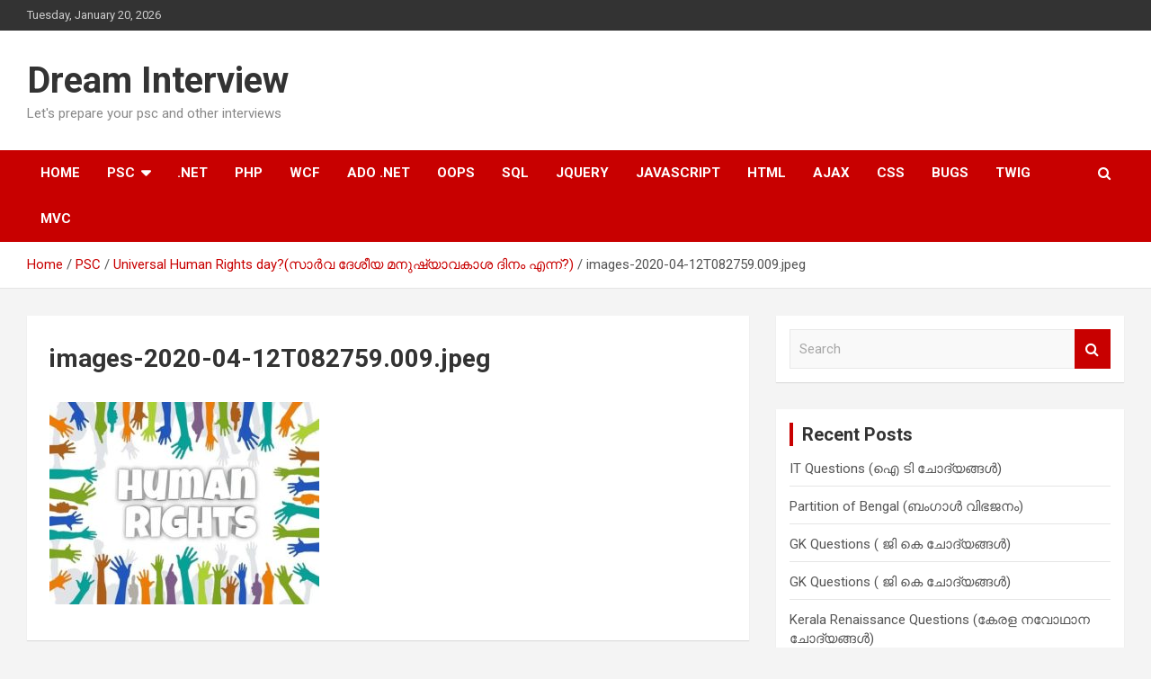

--- FILE ---
content_type: text/html; charset=UTF-8
request_url: https://www.dreaminterview.com/psc/universal-human-rights-day%E0%B4%B8%E0%B4%BE%E0%B5%BC%E0%B4%B5-%E0%B4%A6%E0%B5%87%E0%B4%B6%E0%B5%80%E0%B4%AF-%E0%B4%AE%E0%B4%A8%E0%B5%81%E0%B4%B7%E0%B5%8D%E0%B4%AF%E0%B4%BE%E0%B4%B5%E0%B4%95/attachment/images-2020-04-12t082759-009-jpeg/
body_size: 10715
content:
<!doctype html>
<html lang="en-US">
<head>
	<meta charset="UTF-8">
	<meta name="viewport" content="width=device-width, initial-scale=1, shrink-to-fit=no">
	<link rel="profile" href="https://gmpg.org/xfn/11">

	<meta name='robots' content='index, follow, max-image-preview:large, max-snippet:-1, max-video-preview:-1' />

	<!-- This site is optimized with the Yoast SEO plugin v15.9.2 - https://yoast.com/wordpress/plugins/seo/ -->
	<title>images-2020-04-12T082759.009.jpeg - Dream Interview</title>
	<link rel="canonical" href="https://www.dreaminterview.com/wp-content/uploads/2020/04/images-2020-04-12T082759.009.jpeg" />
	<meta property="og:locale" content="en_US" />
	<meta property="og:type" content="article" />
	<meta property="og:title" content="images-2020-04-12T082759.009.jpeg - Dream Interview" />
	<meta property="og:url" content="https://www.dreaminterview.com/wp-content/uploads/2020/04/images-2020-04-12T082759.009.jpeg" />
	<meta property="og:site_name" content="Dream Interview" />
	<meta property="article:publisher" content="https://www.facebook.com/watch/dreaminterviewofficial/" />
	<meta property="og:image" content="https://www.dreaminterview.com/wp-content/uploads/2020/04/images-2020-04-12T082759.009.jpeg" />
	<meta property="og:image:width" content="640" />
	<meta property="og:image:height" content="480" />
	<meta name="twitter:card" content="summary" />
	<script type="application/ld+json" class="yoast-schema-graph">{"@context":"https://schema.org","@graph":[{"@type":"Organization","@id":"https://www.dreaminterview.com/#organization","name":"Dream Interview","url":"https://www.dreaminterview.com/","sameAs":["https://www.facebook.com/watch/dreaminterviewofficial/"],"logo":{"@type":"ImageObject","@id":"https://www.dreaminterview.com/#logo","inLanguage":"en-US","url":"https://www.dreaminterview.com/wp-content/uploads/2020/03/b-1.png","width":84,"height":84,"caption":"Dream Interview"},"image":{"@id":"https://www.dreaminterview.com/#logo"}},{"@type":"WebSite","@id":"https://www.dreaminterview.com/#website","url":"https://www.dreaminterview.com/","name":"Dream Interview","description":"Let&#039;s prepare your psc and other interviews","publisher":{"@id":"https://www.dreaminterview.com/#organization"},"potentialAction":[{"@type":"SearchAction","target":"https://www.dreaminterview.com/?s={search_term_string}","query-input":"required name=search_term_string"}],"inLanguage":"en-US"},{"@type":"WebPage","@id":"https://www.dreaminterview.com/wp-content/uploads/2020/04/images-2020-04-12T082759.009.jpeg#webpage","url":"https://www.dreaminterview.com/wp-content/uploads/2020/04/images-2020-04-12T082759.009.jpeg","name":"images-2020-04-12T082759.009.jpeg - Dream Interview","isPartOf":{"@id":"https://www.dreaminterview.com/#website"},"datePublished":"2020-04-12T10:36:39+00:00","dateModified":"2020-04-12T10:36:39+00:00","breadcrumb":{"@id":"https://www.dreaminterview.com/wp-content/uploads/2020/04/images-2020-04-12T082759.009.jpeg#breadcrumb"},"inLanguage":"en-US","potentialAction":[{"@type":"ReadAction","target":["https://www.dreaminterview.com/wp-content/uploads/2020/04/images-2020-04-12T082759.009.jpeg"]}]},{"@type":"BreadcrumbList","@id":"https://www.dreaminterview.com/wp-content/uploads/2020/04/images-2020-04-12T082759.009.jpeg#breadcrumb","itemListElement":[{"@type":"ListItem","position":1,"item":{"@type":"WebPage","@id":"https://www.dreaminterview.com/","url":"https://www.dreaminterview.com/","name":"Home"}},{"@type":"ListItem","position":2,"item":{"@type":"WebPage","@id":"https://www.dreaminterview.com/psc/universal-human-rights-day%e0%b4%b8%e0%b4%be%e0%b5%bc%e0%b4%b5-%e0%b4%a6%e0%b5%87%e0%b4%b6%e0%b5%80%e0%b4%af-%e0%b4%ae%e0%b4%a8%e0%b5%81%e0%b4%b7%e0%b5%8d%e0%b4%af%e0%b4%be%e0%b4%b5%e0%b4%95/","url":"https://www.dreaminterview.com/psc/universal-human-rights-day%e0%b4%b8%e0%b4%be%e0%b5%bc%e0%b4%b5-%e0%b4%a6%e0%b5%87%e0%b4%b6%e0%b5%80%e0%b4%af-%e0%b4%ae%e0%b4%a8%e0%b5%81%e0%b4%b7%e0%b5%8d%e0%b4%af%e0%b4%be%e0%b4%b5%e0%b4%95/","name":"Universal Human Rights day?(\u0d38\u0d3e\u0d7c\u0d35 \u0d26\u0d47\u0d36\u0d40\u0d2f \u0d2e\u0d28\u0d41\u0d37\u0d4d\u0d2f\u0d3e\u0d35\u0d15\u0d3e\u0d36 \u0d26\u0d3f\u0d28\u0d02 \u0d0e\u0d28\u0d4d\u0d28\u0d4d?)"}},{"@type":"ListItem","position":3,"item":{"@type":"WebPage","@id":"https://www.dreaminterview.com/wp-content/uploads/2020/04/images-2020-04-12T082759.009.jpeg","url":"https://www.dreaminterview.com/wp-content/uploads/2020/04/images-2020-04-12T082759.009.jpeg","name":"images-2020-04-12T082759.009.jpeg"}}]}]}</script>
	<!-- / Yoast SEO plugin. -->


<link rel='dns-prefetch' href='//fonts.googleapis.com' />
<link rel='dns-prefetch' href='//s.w.org' />
<link rel="alternate" type="application/rss+xml" title="Dream Interview &raquo; Feed" href="https://www.dreaminterview.com/feed/" />
<link rel="alternate" type="application/rss+xml" title="Dream Interview &raquo; Comments Feed" href="https://www.dreaminterview.com/comments/feed/" />
<link rel="alternate" type="application/rss+xml" title="Dream Interview &raquo; images-2020-04-12T082759.009.jpeg Comments Feed" href="https://www.dreaminterview.com/psc/universal-human-rights-day%e0%b4%b8%e0%b4%be%e0%b5%bc%e0%b4%b5-%e0%b4%a6%e0%b5%87%e0%b4%b6%e0%b5%80%e0%b4%af-%e0%b4%ae%e0%b4%a8%e0%b5%81%e0%b4%b7%e0%b5%8d%e0%b4%af%e0%b4%be%e0%b4%b5%e0%b4%95/attachment/images-2020-04-12t082759-009-jpeg/feed/" />
		<script type="text/javascript">
			window._wpemojiSettings = {"baseUrl":"https:\/\/s.w.org\/images\/core\/emoji\/13.0.1\/72x72\/","ext":".png","svgUrl":"https:\/\/s.w.org\/images\/core\/emoji\/13.0.1\/svg\/","svgExt":".svg","source":{"concatemoji":"https:\/\/www.dreaminterview.com\/wp-includes\/js\/wp-emoji-release.min.js?ver=5.7.14"}};
			!function(e,a,t){var n,r,o,i=a.createElement("canvas"),p=i.getContext&&i.getContext("2d");function s(e,t){var a=String.fromCharCode;p.clearRect(0,0,i.width,i.height),p.fillText(a.apply(this,e),0,0);e=i.toDataURL();return p.clearRect(0,0,i.width,i.height),p.fillText(a.apply(this,t),0,0),e===i.toDataURL()}function c(e){var t=a.createElement("script");t.src=e,t.defer=t.type="text/javascript",a.getElementsByTagName("head")[0].appendChild(t)}for(o=Array("flag","emoji"),t.supports={everything:!0,everythingExceptFlag:!0},r=0;r<o.length;r++)t.supports[o[r]]=function(e){if(!p||!p.fillText)return!1;switch(p.textBaseline="top",p.font="600 32px Arial",e){case"flag":return s([127987,65039,8205,9895,65039],[127987,65039,8203,9895,65039])?!1:!s([55356,56826,55356,56819],[55356,56826,8203,55356,56819])&&!s([55356,57332,56128,56423,56128,56418,56128,56421,56128,56430,56128,56423,56128,56447],[55356,57332,8203,56128,56423,8203,56128,56418,8203,56128,56421,8203,56128,56430,8203,56128,56423,8203,56128,56447]);case"emoji":return!s([55357,56424,8205,55356,57212],[55357,56424,8203,55356,57212])}return!1}(o[r]),t.supports.everything=t.supports.everything&&t.supports[o[r]],"flag"!==o[r]&&(t.supports.everythingExceptFlag=t.supports.everythingExceptFlag&&t.supports[o[r]]);t.supports.everythingExceptFlag=t.supports.everythingExceptFlag&&!t.supports.flag,t.DOMReady=!1,t.readyCallback=function(){t.DOMReady=!0},t.supports.everything||(n=function(){t.readyCallback()},a.addEventListener?(a.addEventListener("DOMContentLoaded",n,!1),e.addEventListener("load",n,!1)):(e.attachEvent("onload",n),a.attachEvent("onreadystatechange",function(){"complete"===a.readyState&&t.readyCallback()})),(n=t.source||{}).concatemoji?c(n.concatemoji):n.wpemoji&&n.twemoji&&(c(n.twemoji),c(n.wpemoji)))}(window,document,window._wpemojiSettings);
		</script>
		<style type="text/css">
img.wp-smiley,
img.emoji {
	display: inline !important;
	border: none !important;
	box-shadow: none !important;
	height: 1em !important;
	width: 1em !important;
	margin: 0 .07em !important;
	vertical-align: -0.1em !important;
	background: none !important;
	padding: 0 !important;
}
</style>
	<link rel='stylesheet' id='wp-block-library-css'  href='https://www.dreaminterview.com/wp-includes/css/dist/block-library/style.min.css?ver=5.7.14' type='text/css' media='all' />
<link rel='stylesheet' id='quads-style-css-css'  href='https://www.dreaminterview.com/wp-content/plugins/quick-adsense-reloaded/includes/gutenberg/dist/blocks.style.build.css?ver=2.0.21' type='text/css' media='all' />
<link rel='stylesheet' id='email-subscribers-css'  href='https://www.dreaminterview.com/wp-content/plugins/email-subscribers/lite/public/css/email-subscribers-public.css?ver=4.6.12.1' type='text/css' media='all' />
<link rel='stylesheet' id='dashicons-css'  href='https://www.dreaminterview.com/wp-includes/css/dashicons.min.css?ver=5.7.14' type='text/css' media='all' />
<link rel='stylesheet' id='everest-forms-general-css'  href='https://www.dreaminterview.com/wp-content/plugins/everest-forms/assets/css/everest-forms.css?ver=1.7.4' type='text/css' media='all' />
<link rel='stylesheet' id='bootstrap-style-css'  href='https://www.dreaminterview.com/wp-content/themes/newscard/assets/library/bootstrap/css/bootstrap.min.css?ver=4.0.0' type='text/css' media='all' />
<link rel='stylesheet' id='font-awesome-style-css'  href='https://www.dreaminterview.com/wp-content/themes/newscard/assets/library/font-awesome/css/font-awesome.css?ver=5.7.14' type='text/css' media='all' />
<link rel='stylesheet' id='newscard-google-fonts-css'  href='//fonts.googleapis.com/css?family=Roboto%3A100%2C300%2C300i%2C400%2C400i%2C500%2C500i%2C700%2C700i&#038;ver=5.7.14' type='text/css' media='all' />
<link rel='stylesheet' id='newscard-style-css'  href='https://www.dreaminterview.com/wp-content/themes/newscard/style.css?ver=5.7.14' type='text/css' media='all' />
<link rel='stylesheet' id='enlighterjs-css'  href='https://www.dreaminterview.com/wp-content/plugins/enlighter/cache/enlighterjs.min.css?ver=/CX0g6+t0lqacn0' type='text/css' media='all' />
<style id='quads-styles-inline-css' type='text/css'>
.quads-ad-label { font-size: 12px; text-align: center; color: #333;}
</style>
<script type='text/javascript' src='https://www.dreaminterview.com/wp-includes/js/jquery/jquery.min.js?ver=3.5.1' id='jquery-core-js'></script>
<script type='text/javascript' src='https://www.dreaminterview.com/wp-includes/js/jquery/jquery-migrate.min.js?ver=3.3.2' id='jquery-migrate-js'></script>
<script type='text/javascript' id='email-subscribers-js-extra'>
/* <![CDATA[ */
var es_data = {"messages":{"es_empty_email_notice":"Please enter email address","es_rate_limit_notice":"You need to wait for sometime before subscribing again","es_single_optin_success_message":"Successfully Subscribed.","es_email_exists_notice":"Email Address already exists!","es_unexpected_error_notice":"Oops.. Unexpected error occurred.","es_invalid_email_notice":"Invalid email address","es_try_later_notice":"Please try after some time"},"es_ajax_url":"https:\/\/www.dreaminterview.com\/wp-admin\/admin-ajax.php"};
/* ]]> */
</script>
<script type='text/javascript' src='https://www.dreaminterview.com/wp-content/plugins/email-subscribers/lite/public/js/email-subscribers-public.js?ver=4.6.12.1' id='email-subscribers-js'></script>
<!--[if lt IE 9]>
<script type='text/javascript' src='https://www.dreaminterview.com/wp-content/themes/newscard/assets/js/html5.js?ver=3.7.3' id='html5-js'></script>
<![endif]-->
<link rel="https://api.w.org/" href="https://www.dreaminterview.com/wp-json/" /><link rel="alternate" type="application/json" href="https://www.dreaminterview.com/wp-json/wp/v2/media/1289" /><link rel="EditURI" type="application/rsd+xml" title="RSD" href="https://www.dreaminterview.com/xmlrpc.php?rsd" />
<link rel="wlwmanifest" type="application/wlwmanifest+xml" href="https://www.dreaminterview.com/wp-includes/wlwmanifest.xml" /> 
<meta name="generator" content="WordPress 5.7.14" />
<meta name="generator" content="Everest Forms 1.7.4" />
<link rel='shortlink' href='https://www.dreaminterview.com/?p=1289' />
<link rel="alternate" type="application/json+oembed" href="https://www.dreaminterview.com/wp-json/oembed/1.0/embed?url=https%3A%2F%2Fwww.dreaminterview.com%2Fpsc%2Funiversal-human-rights-day%25e0%25b4%25b8%25e0%25b4%25be%25e0%25b5%25bc%25e0%25b4%25b5-%25e0%25b4%25a6%25e0%25b5%2587%25e0%25b4%25b6%25e0%25b5%2580%25e0%25b4%25af-%25e0%25b4%25ae%25e0%25b4%25a8%25e0%25b5%2581%25e0%25b4%25b7%25e0%25b5%258d%25e0%25b4%25af%25e0%25b4%25be%25e0%25b4%25b5%25e0%25b4%2595%2Fattachment%2Fimages-2020-04-12t082759-009-jpeg%2F" />
<link rel="alternate" type="text/xml+oembed" href="https://www.dreaminterview.com/wp-json/oembed/1.0/embed?url=https%3A%2F%2Fwww.dreaminterview.com%2Fpsc%2Funiversal-human-rights-day%25e0%25b4%25b8%25e0%25b4%25be%25e0%25b5%25bc%25e0%25b4%25b5-%25e0%25b4%25a6%25e0%25b5%2587%25e0%25b4%25b6%25e0%25b5%2580%25e0%25b4%25af-%25e0%25b4%25ae%25e0%25b4%25a8%25e0%25b5%2581%25e0%25b4%25b7%25e0%25b5%258d%25e0%25b4%25af%25e0%25b4%25be%25e0%25b4%25b5%25e0%25b4%2595%2Fattachment%2Fimages-2020-04-12t082759-009-jpeg%2F&#038;format=xml" />
			<meta property="fb:pages" content="854583981377291" />
			<script data-ad-client="ca-pub-4536534682547841" async src="https://pagead2.googlesyndication.com/pagead/js/adsbygoogle.js"></script>
<script>!function(e,n){"function"==typeof define&&define.amd?define([],n("adsenseLoader")):"object"==typeof exports?module.exports=n("adsenseLoader"):e.adsenseLoader=n("adsenseLoader")}(this,function(e){"use strict";var n=250,t={laziness:1,onLoad:!1},o=function(e,n){var t,o={};for(t in e)Object.prototype.hasOwnProperty.call(e,t)&&(o[t]=e[t]);for(t in n)Object.prototype.hasOwnProperty.call(n,t)&&(o[t]=n[t]);return o},r=function(e,n){var t,o;return function(){var r=this,a=arguments,i=+new Date;t&&i<t+e?(clearTimeout(o),o=setTimeout(function(){t=i,n.apply(r,a)},e)):(t=i,n.apply(r,a))}},a=[],i=[],s=[],d=function(){if(!a.length)return!0;var e=window.pageYOffset,n=window.innerHeight;a.forEach(function(t){var o,r,d=(o=t,r=o.getBoundingClientRect(),{top:r.top+document.body.scrollTop,left:r.left+document.body.scrollLeft}).top,c=t._adsenseLoaderData.options.laziness+1;if(d-e>n*c||e-d-t.offsetHeight-n*c>0)return!0;a=u(a,t),t._adsenseLoaderData.width=f(t),function(e,n){e.classList?e.classList.add(n):e.className+=" "+n}(t.querySelector("ins"),"adsbygoogle"),i.push(t),"undefined"!=typeof adsbygoogle?function(e){(adsbygoogle=window.adsbygoogle||[]).push({});var n=e._adsenseLoaderData.options.onLoad;"function"==typeof n&&e.querySelector("iframe")&&e.querySelector("iframe").addEventListener("load",function(){n(e)})}(t):s.push(t)})},f=function(e){return parseInt(window.getComputedStyle(e,":before").getPropertyValue("content").slice(1,-1)||9999)},u=function(e,n){return e.filter(function(e){return e!==n})},c=function(e,n){return e._adsenseLoaderData={originalHTML:e.innerHTML,options:n},e.adsenseLoader=function(n){"destroy"==n&&(a=u(a,e),i=u(i,e),s=u(i,e),e.innerHTML=e._adsenseLoaderData.originalHTML)},e};function l(e,n){"string"==typeof e?e=document.querySelectorAll(e):void 0===e.length&&(e=[e]),n=o(t,n),[].forEach.call(e,function(e){e=c(e,n),a.push(e)}),this.elements=e,d()}return window.addEventListener("scroll",r(n,d)),window.addEventListener("resize",r(n,d)),window.addEventListener("resize",r(n,function(){if(!i.length)return!0;var e=!1;i.forEach(function(n){n._adsenseLoaderData.width!=f(n)&&(e=!0,i=u(i,n),n.innerHTML=n._adsenseLoaderData.originalHTML,a.push(n))}),e&&d()})),l.prototype={destroy:function(){this.elements.forEach(function(e){e.adsenseLoader("destroy")})}},window.adsenseLoaderConfig=function(e){void 0!==e.throttle&&(n=e.throttle)},l});</script>
<script src="//pagead2.googlesyndication.com/pagead/js/adsbygoogle.js"></script><script type='text/javascript'>document.cookie = 'quads_browser_width='+screen.width;</script>		<script>
			document.documentElement.className = document.documentElement.className.replace( 'no-js', 'js' );
		</script>
				<style>
			.no-js img.lazyload { display: none; }
			figure.wp-block-image img.lazyloading { min-width: 150px; }
							.lazyload { opacity: 0; }
				.lazyloading {
					border: 0 !important;
					opacity: 1;
					background: rgba(255, 255, 255, 0) url('https://www.dreaminterview.com/wp-content/plugins/wp-smushit/app/assets/images/smush-lazyloader-1.gif') no-repeat center !important;
					background-size: 16px auto !important;
					min-width: 16px;
				}
					</style>
		<style type="text/css">.recentcomments a{display:inline !important;padding:0 !important;margin:0 !important;}</style><link rel="icon" href="https://www.dreaminterview.com/wp-content/uploads/2017/07/cropped-bKNGA0b-32x32.jpg" sizes="32x32" />
<link rel="icon" href="https://www.dreaminterview.com/wp-content/uploads/2017/07/cropped-bKNGA0b-192x192.jpg" sizes="192x192" />
<link rel="apple-touch-icon" href="https://www.dreaminterview.com/wp-content/uploads/2017/07/cropped-bKNGA0b-180x180.jpg" />
<meta name="msapplication-TileImage" content="https://www.dreaminterview.com/wp-content/uploads/2017/07/cropped-bKNGA0b-270x270.jpg" />
</head>

<body data-rsssl=1 class="attachment attachment-template-default single single-attachment postid-1289 attachmentid-1289 attachment-jpeg theme-body everest-forms-no-js group-blog">

<div id="page" class="site">
	<a class="skip-link screen-reader-text" href="#content">Skip to content</a>
	
	<header id="masthead" class="site-header">
					<div class="info-bar">
				<div class="container">
					<div class="row gutter-10">
						<div class="col col-sm contact-section">
							<div class="date">
								<ul><li>Tuesday, January 20, 2026</li></ul>
							</div>
						</div><!-- .contact-section -->

											</div><!-- .row -->
          		</div><!-- .container -->
        	</div><!-- .infobar -->
        		<nav class="navbar navbar-expand-lg d-block">
			<div class="navbar-head" >
				<div class="container">
					<div class="row navbar-head-row align-items-center">
						<div class="col-lg-4">
							<div class="site-branding navbar-brand">
																	<h2 class="site-title"><a href="https://www.dreaminterview.com/" rel="home">Dream Interview</a></h2>
																	<p class="site-description">Let&#039;s prepare your psc and other interviews</p>
															</div><!-- .site-branding .navbar-brand -->
						</div>
											</div><!-- .row -->
				</div><!-- .container -->
			</div><!-- .navbar-head -->
			<div class="navigation-bar">
				<div class="navigation-bar-top">
					<div class="container">
						<button class="navbar-toggler menu-toggle" type="button" data-toggle="collapse" data-target="#navbarCollapse" aria-controls="navbarCollapse" aria-expanded="false" aria-label="Toggle navigation"></button>
						<span class="search-toggle"></span>
					</div><!-- .container -->
					<div class="search-bar">
						<div class="container">
							<div class="search-block off">
								<form action="https://www.dreaminterview.com/" method="get" class="search-form">
	<label class="assistive-text"> Search </label>
	<div class="input-group">
		<input type="search" value="" placeholder="Search" class="form-control s" name="s">
		<div class="input-group-prepend">
			<button class="btn btn-theme">Search</button>
		</div>
	</div>
</form><!-- .search-form -->
							</div><!-- .search-box -->
						</div><!-- .container -->
					</div><!-- .search-bar -->
				</div><!-- .navigation-bar-top -->
				<div class="navbar-main">
					<div class="container">
						<div class="collapse navbar-collapse" id="navbarCollapse">
							<div id="site-navigation" class="main-navigation nav-uppercase" role="navigation">
								<ul class="nav-menu navbar-nav d-lg-block"><li id="menu-item-62" class="menu-item menu-item-type-custom menu-item-object-custom menu-item-home menu-item-62"><a href="https://www.dreaminterview.com/">Home</a></li>
<li id="menu-item-425" class="menu-item menu-item-type-taxonomy menu-item-object-category menu-item-has-children menu-item-425"><a href="https://www.dreaminterview.com/category/psc/">PSC</a>
<ul class="sub-menu">
	<li id="menu-item-894" class="menu-item menu-item-type-taxonomy menu-item-object-category menu-item-894"><a href="https://www.dreaminterview.com/category/psc/psc-finance/">FINANCE</a></li>
	<li id="menu-item-1666" class="menu-item menu-item-type-taxonomy menu-item-object-category menu-item-1666"><a href="https://www.dreaminterview.com/category/psc/sample-psc-questions/">Sample PSC Questions</a></li>
</ul>
</li>
<li id="menu-item-65" class="menu-item menu-item-type-taxonomy menu-item-object-category menu-item-65"><a href="https://www.dreaminterview.com/category/dotnet/">.Net</a></li>
<li id="menu-item-120" class="menu-item menu-item-type-taxonomy menu-item-object-category menu-item-120"><a href="https://www.dreaminterview.com/category/php/">PHP</a></li>
<li id="menu-item-245" class="menu-item menu-item-type-taxonomy menu-item-object-category menu-item-245"><a href="https://www.dreaminterview.com/category/wcf/">WCF</a></li>
<li id="menu-item-256" class="menu-item menu-item-type-taxonomy menu-item-object-category menu-item-256"><a href="https://www.dreaminterview.com/category/ado-dotnet/">ADO .Net</a></li>
<li id="menu-item-81" class="menu-item menu-item-type-taxonomy menu-item-object-category menu-item-81"><a href="https://www.dreaminterview.com/category/oops/">Oops</a></li>
<li id="menu-item-69" class="menu-item menu-item-type-taxonomy menu-item-object-category menu-item-69"><a href="https://www.dreaminterview.com/category/sql/">SQL</a></li>
<li id="menu-item-64" class="menu-item menu-item-type-taxonomy menu-item-object-category menu-item-64"><a href="https://www.dreaminterview.com/category/jquery/">JQuery</a></li>
<li id="menu-item-66" class="menu-item menu-item-type-taxonomy menu-item-object-category menu-item-66"><a href="https://www.dreaminterview.com/category/java-script/">Javascript</a></li>
<li id="menu-item-67" class="menu-item menu-item-type-taxonomy menu-item-object-category menu-item-67"><a href="https://www.dreaminterview.com/category/html/">HTML</a></li>
<li id="menu-item-301" class="menu-item menu-item-type-taxonomy menu-item-object-category menu-item-301"><a href="https://www.dreaminterview.com/category/ajax/">Ajax</a></li>
<li id="menu-item-68" class="menu-item menu-item-type-taxonomy menu-item-object-category menu-item-68"><a href="https://www.dreaminterview.com/category/css/">CSS</a></li>
<li id="menu-item-110" class="menu-item menu-item-type-taxonomy menu-item-object-category menu-item-110"><a href="https://www.dreaminterview.com/category/bugs/">Bugs</a></li>
<li id="menu-item-330" class="menu-item menu-item-type-taxonomy menu-item-object-category menu-item-330"><a href="https://www.dreaminterview.com/category/twig/">Twig</a></li>
<li id="menu-item-369" class="menu-item menu-item-type-taxonomy menu-item-object-category menu-item-369"><a href="https://www.dreaminterview.com/category/mvc/">MVC</a></li>
</ul>							</div><!-- #site-navigation .main-navigation -->
						</div><!-- .navbar-collapse -->
						<div class="nav-search">
							<span class="search-toggle"></span>
						</div><!-- .nav-search -->
					</div><!-- .container -->
				</div><!-- .navbar-main -->
			</div><!-- .navigation-bar -->
		</nav><!-- .navbar -->

		
		
					<div id="breadcrumb">
				<div class="container">
					<div role="navigation" aria-label="Breadcrumbs" class="breadcrumb-trail breadcrumbs" itemprop="breadcrumb"><ul class="trail-items" itemscope itemtype="http://schema.org/BreadcrumbList"><meta name="numberOfItems" content="4" /><meta name="itemListOrder" content="Ascending" /><li itemprop="itemListElement" itemscope itemtype="http://schema.org/ListItem" class="trail-item trail-begin"><a href="https://www.dreaminterview.com/" rel="home" itemprop="item"><span itemprop="name">Home</span></a><meta itemprop="position" content="1" /></li><li itemprop="itemListElement" itemscope itemtype="http://schema.org/ListItem" class="trail-item"><a href="https://www.dreaminterview.com/category/psc/" itemprop="item"><span itemprop="name">PSC</span></a><meta itemprop="position" content="2" /></li><li itemprop="itemListElement" itemscope itemtype="http://schema.org/ListItem" class="trail-item"><a href="https://www.dreaminterview.com/psc/universal-human-rights-day%e0%b4%b8%e0%b4%be%e0%b5%bc%e0%b4%b5-%e0%b4%a6%e0%b5%87%e0%b4%b6%e0%b5%80%e0%b4%af-%e0%b4%ae%e0%b4%a8%e0%b5%81%e0%b4%b7%e0%b5%8d%e0%b4%af%e0%b4%be%e0%b4%b5%e0%b4%95/" itemprop="item"><span itemprop="name">Universal Human Rights day?(സാർവ ദേശീയ മനുഷ്യാവകാശ ദിനം എന്ന്?)</span></a><meta itemprop="position" content="3" /></li><li itemprop="itemListElement" itemscope itemtype="http://schema.org/ListItem" class="trail-item trail-end"><span itemprop="name">images-2020-04-12T082759.009.jpeg</span><meta itemprop="position" content="4" /></li></ul></div>				</div>
			</div><!-- .breadcrumb -->
			</header><!-- #masthead -->
	<div id="content" class="site-content ">
		<div class="container">
							<div class="row justify-content-center site-content-row">
			<div id="primary" class="col-lg-8 content-area">		<main id="main" class="site-main">

				<div class="post-1289 attachment type-attachment status-inherit hentry">

		
			<div class="entry-meta category-meta">
				<div class="cat-links"></div>
			</div><!-- .entry-meta -->

		
					<header class="entry-header">
				<h1 class="entry-title">images-2020-04-12T082759.009.jpeg</h1>
							</header>
				<div class="entry-content">
			<p class="attachment"><a href='https://www.dreaminterview.com/wp-content/uploads/2020/04/images-2020-04-12T082759.009.jpeg'><img width="300" height="225"   alt="" loading="lazy" data-srcset="https://www.dreaminterview.com/wp-content/uploads/2020/04/images-2020-04-12T082759.009-300x225.jpeg 300w, https://www.dreaminterview.com/wp-content/uploads/2020/04/images-2020-04-12T082759.009-480x360.jpeg 480w, https://www.dreaminterview.com/wp-content/uploads/2020/04/images-2020-04-12T082759.009.jpeg 640w"  data-src="https://www.dreaminterview.com/wp-content/uploads/2020/04/images-2020-04-12T082759.009-300x225.jpeg" data-sizes="(max-width: 300px) 100vw, 300px" class="attachment-medium size-medium lazyload" src="[data-uri]" /><noscript><img width="300" height="225" src="https://www.dreaminterview.com/wp-content/uploads/2020/04/images-2020-04-12T082759.009-300x225.jpeg" class="attachment-medium size-medium" alt="" loading="lazy" srcset="https://www.dreaminterview.com/wp-content/uploads/2020/04/images-2020-04-12T082759.009-300x225.jpeg 300w, https://www.dreaminterview.com/wp-content/uploads/2020/04/images-2020-04-12T082759.009-480x360.jpeg 480w, https://www.dreaminterview.com/wp-content/uploads/2020/04/images-2020-04-12T082759.009.jpeg 640w" sizes="(max-width: 300px) 100vw, 300px" /></noscript></a></p>
		</div><!-- entry-content -->

			</div><!-- .post-1289 -->

	<nav class="navigation post-navigation" role="navigation" aria-label="Posts">
		<h2 class="screen-reader-text">Post navigation</h2>
		<div class="nav-links"><div class="nav-previous"><a href="https://www.dreaminterview.com/psc/universal-human-rights-day%e0%b4%b8%e0%b4%be%e0%b5%bc%e0%b4%b5-%e0%b4%a6%e0%b5%87%e0%b4%b6%e0%b5%80%e0%b4%af-%e0%b4%ae%e0%b4%a8%e0%b5%81%e0%b4%b7%e0%b5%8d%e0%b4%af%e0%b4%be%e0%b4%b5%e0%b4%95/" rel="prev">Universal Human Rights day?(സാർവ ദേശീയ മനുഷ്യാവകാശ ദിനം എന്ന്?)</a></div></div>
	</nav>
<div id="comments" class="comments-area">

		<div id="respond" class="comment-respond">
		<h3 id="reply-title" class="comment-reply-title">Leave a Reply <small><a rel="nofollow" id="cancel-comment-reply-link" href="/psc/universal-human-rights-day%E0%B4%B8%E0%B4%BE%E0%B5%BC%E0%B4%B5-%E0%B4%A6%E0%B5%87%E0%B4%B6%E0%B5%80%E0%B4%AF-%E0%B4%AE%E0%B4%A8%E0%B5%81%E0%B4%B7%E0%B5%8D%E0%B4%AF%E0%B4%BE%E0%B4%B5%E0%B4%95/attachment/images-2020-04-12t082759-009-jpeg/#respond" style="display:none;">Cancel reply</a></small></h3><p class="must-log-in">You must be <a href="https://www.dreaminterview.com/wp-login.php?redirect_to=https%3A%2F%2Fwww.dreaminterview.com%2Fpsc%2Funiversal-human-rights-day%25e0%25b4%25b8%25e0%25b4%25be%25e0%25b5%25bc%25e0%25b4%25b5-%25e0%25b4%25a6%25e0%25b5%2587%25e0%25b4%25b6%25e0%25b5%2580%25e0%25b4%25af-%25e0%25b4%25ae%25e0%25b4%25a8%25e0%25b5%2581%25e0%25b4%25b7%25e0%25b5%258d%25e0%25b4%25af%25e0%25b4%25be%25e0%25b4%25b5%25e0%25b4%2595%2Fattachment%2Fimages-2020-04-12t082759-009-jpeg%2F">logged in</a> to post a comment.</p>	</div><!-- #respond -->
	
</div><!-- #comments -->

		</main><!-- #main -->
	</div><!-- #primary -->


<aside id="secondary" class="col-lg-4 widget-area" role="complementary">
	<div class="sticky-sidebar">
		<section id="search-2" class="widget widget_search"><form action="https://www.dreaminterview.com/" method="get" class="search-form">
	<label class="assistive-text"> Search </label>
	<div class="input-group">
		<input type="search" value="" placeholder="Search" class="form-control s" name="s">
		<div class="input-group-prepend">
			<button class="btn btn-theme">Search</button>
		</div>
	</div>
</form><!-- .search-form -->
</section>
		<section id="recent-posts-2" class="widget widget_recent_entries">
		<h3 class="widget-title">Recent Posts</h3>
		<ul>
											<li>
					<a href="https://www.dreaminterview.com/psc/it-questions-%e0%b4%90-%e0%b4%9f%e0%b4%bf-%e0%b4%9a%e0%b5%8b%e0%b4%a6%e0%b5%8d%e0%b4%af%e0%b4%99%e0%b5%8d%e0%b4%99%e0%b5%be/">IT Questions (ഐ ടി ചോദ്യങ്ങൾ)</a>
									</li>
											<li>
					<a href="https://www.dreaminterview.com/psc/partition-of-bengal-%e0%b4%ac%e0%b4%82%e0%b4%97%e0%b4%be%e0%b5%be-%e0%b4%b5%e0%b4%bf%e0%b4%ad%e0%b4%9c%e0%b4%a8%e0%b4%82/">Partition of Bengal (ബംഗാൾ വിഭജനം)</a>
									</li>
											<li>
					<a href="https://www.dreaminterview.com/psc/gk-questions-%e0%b4%9c%e0%b4%bf-%e0%b4%95%e0%b5%86-%e0%b4%9a%e0%b5%8b%e0%b4%a6%e0%b5%8d%e0%b4%af%e0%b4%99%e0%b5%8d%e0%b4%99%e0%b5%be-4/">GK Questions ( ജി കെ ചോദ്യങ്ങൾ)</a>
									</li>
											<li>
					<a href="https://www.dreaminterview.com/psc/gk-questions-%e0%b4%9c%e0%b4%bf-%e0%b4%95%e0%b5%86-%e0%b4%9a%e0%b5%8b%e0%b4%a6%e0%b5%8d%e0%b4%af%e0%b4%99%e0%b5%8d%e0%b4%99%e0%b5%be-3/">GK Questions ( ജി കെ ചോദ്യങ്ങൾ)</a>
									</li>
											<li>
					<a href="https://www.dreaminterview.com/psc/kerala-renaissance-questions-%e0%b4%95%e0%b5%87%e0%b4%b0%e0%b4%b3-%e0%b4%a8%e0%b4%b5%e0%b5%8b%e0%b4%a5%e0%b4%be%e0%b4%a8-%e0%b4%9a%e0%b5%8b%e0%b4%a6%e0%b5%8d%e0%b4%af%e0%b4%99%e0%b5%8d%e0%b4%99/">Kerala Renaissance Questions (കേരള നവോഥാന ചോദ്യങ്ങൾ)</a>
									</li>
					</ul>

		</section><section id="recent-comments-2" class="widget widget_recent_comments"><h3 class="widget-title">Recent Comments</h3><ul id="recentcomments"><li class="recentcomments"><span class="comment-author-link">Nima</span> on <a href="https://www.dreaminterview.com/oops/accessmodifiers/#comment-11">Access Modifiers in C#</a></li><li class="recentcomments"><span class="comment-author-link"><a href='http://referbit.com' rel='external nofollow ugc' class='url'>Rahul R</a></span> on <a href="https://www.dreaminterview.com/oops/accessmodifiers/#comment-10">Access Modifiers in C#</a></li><li class="recentcomments"><span class="comment-author-link">Pep</span> on <a href="https://www.dreaminterview.com/dotnet/concat-2-strings-without-using-inbuilt-string-functions/#comment-9">How to concat 2 strings without using any inbuilt string functions?</a></li><li class="recentcomments"><span class="comment-author-link"><a href='https://www.dreaminterview.com/oops/class/' rel='external nofollow ugc' class='url'>What is a class in OOPS? &#8211; - Dream Interview</a></span> on <a href="https://www.dreaminterview.com/oops/object/#comment-6">What is an Object in OOPS?</a></li><li class="recentcomments"><span class="comment-author-link">Pratheep</span> on <a href="https://www.dreaminterview.com/oops/object/#comment-4">What is an Object in OOPS?</a></li></ul></section><section id="email-subscribers-form-2" class="widget widget_email-subscribers-form"><h3 class="widget-title"> Subscribe </h3>
		<div class="emaillist">
			<form action="#" method="post" class="es_subscription_form es_shortcode_form" id="es_subscription_form_696fc81674fba" data-source="ig-es">
								<div class="es-field-wrap"><label><input class="es_required_field es_txt_email ig_es_form_field_email" type="email" name="email" value="" placeholder="" required="required" /></label></div><input type="hidden" name="lists[]" value="fb3a98dc02f9" /><input type="hidden" name="form_id" value="1" />
				<input type="hidden" name="es_email_page" value="1289"/>
				<input type="hidden" name="es_email_page_url" value="https://www.dreaminterview.com/psc/universal-human-rights-day%e0%b4%b8%e0%b4%be%e0%b5%bc%e0%b4%b5-%e0%b4%a6%e0%b5%87%e0%b4%b6%e0%b5%80%e0%b4%af-%e0%b4%ae%e0%b4%a8%e0%b5%81%e0%b4%b7%e0%b5%8d%e0%b4%af%e0%b4%be%e0%b4%b5%e0%b4%95/attachment/images-2020-04-12t082759-009-jpeg/"/>
				<input type="hidden" name="status" value="Unconfirmed"/>
				<input type="hidden" name="es-subscribe" id="es-subscribe" value="2b9db02f6e"/>
				<label style="position:absolute;top:-99999px;left:-99999px;z-index:-99;"><input type="email" name="es_hp_email" class="es_required_field" tabindex="-1" autocomplete="-1" value=""/></label>
								<input type="submit" name="submit" class="es_subscription_form_submit es_submit_button es_textbox_button" id="es_subscription_form_submit_696fc81674fba" value="Subscribe"/>

				
				<span class="es_spinner_image" id="spinner-image"><img  alt="Loading" data-src="https://www.dreaminterview.com/wp-content/plugins/email-subscribers/lite/public/images/spinner.gif" class="lazyload" src="[data-uri]" /><noscript><img  alt="Loading" data-src="https://www.dreaminterview.com/wp-content/plugins/email-subscribers/lite/public/images/spinner.gif" class="lazyload" src="[data-uri]" /><noscript><img src="https://www.dreaminterview.com/wp-content/plugins/email-subscribers/lite/public/images/spinner.gif" alt="Loading"/></noscript></noscript></span>

			</form>
			<span class="es_subscription_message" id="es_subscription_message_696fc81674fba"></span>
		</div>

		</section><section id="archives-2" class="widget widget_archive"><h3 class="widget-title">Archives</h3>
			<ul>
					<li><a href='https://www.dreaminterview.com/2021/04/'>April 2021</a></li>
	<li><a href='https://www.dreaminterview.com/2021/03/'>March 2021</a></li>
	<li><a href='https://www.dreaminterview.com/2021/02/'>February 2021</a></li>
	<li><a href='https://www.dreaminterview.com/2021/01/'>January 2021</a></li>
	<li><a href='https://www.dreaminterview.com/2020/12/'>December 2020</a></li>
	<li><a href='https://www.dreaminterview.com/2020/11/'>November 2020</a></li>
	<li><a href='https://www.dreaminterview.com/2020/10/'>October 2020</a></li>
	<li><a href='https://www.dreaminterview.com/2020/09/'>September 2020</a></li>
	<li><a href='https://www.dreaminterview.com/2020/08/'>August 2020</a></li>
	<li><a href='https://www.dreaminterview.com/2020/07/'>July 2020</a></li>
	<li><a href='https://www.dreaminterview.com/2020/06/'>June 2020</a></li>
	<li><a href='https://www.dreaminterview.com/2020/05/'>May 2020</a></li>
	<li><a href='https://www.dreaminterview.com/2020/04/'>April 2020</a></li>
	<li><a href='https://www.dreaminterview.com/2020/03/'>March 2020</a></li>
	<li><a href='https://www.dreaminterview.com/2020/02/'>February 2020</a></li>
	<li><a href='https://www.dreaminterview.com/2019/05/'>May 2019</a></li>
	<li><a href='https://www.dreaminterview.com/2018/09/'>September 2018</a></li>
	<li><a href='https://www.dreaminterview.com/2017/10/'>October 2017</a></li>
	<li><a href='https://www.dreaminterview.com/2017/09/'>September 2017</a></li>
	<li><a href='https://www.dreaminterview.com/2017/08/'>August 2017</a></li>
	<li><a href='https://www.dreaminterview.com/2017/07/'>July 2017</a></li>
			</ul>

			</section><section id="categories-2" class="widget widget_categories"><h3 class="widget-title">Categories</h3>
			<ul>
					<li class="cat-item cat-item-3"><a href="https://www.dreaminterview.com/category/dotnet/" title=".Net interview questions and answers">.Net</a>
</li>
	<li class="cat-item cat-item-16"><a href="https://www.dreaminterview.com/category/ado-dotnet/" title="ADO .Net Interview Questions and Answers">ADO .Net</a>
</li>
	<li class="cat-item cat-item-17"><a href="https://www.dreaminterview.com/category/ajax/" title="Ajax interview questions and answers">Ajax</a>
</li>
	<li class="cat-item cat-item-13"><a href="https://www.dreaminterview.com/category/bugs/" title="Errors and Bugs">Bugs</a>
</li>
	<li class="cat-item cat-item-7"><a href="https://www.dreaminterview.com/category/css/" title="CSS interview questions and answers">CSS</a>
</li>
	<li class="cat-item cat-item-33"><a href="https://www.dreaminterview.com/category/psc/psc-finance/" title="PSC Finance questions ">FINANCE</a>
</li>
	<li class="cat-item cat-item-4"><a href="https://www.dreaminterview.com/category/java-script/" title="Javascript interview questions and answers">Javascript</a>
</li>
	<li class="cat-item cat-item-19"><a href="https://www.dreaminterview.com/category/mvc/" title="MVC">MVC</a>
</li>
	<li class="cat-item cat-item-12"><a href="https://www.dreaminterview.com/category/oops/" title="Oops interview questions and answers">Oops</a>
</li>
	<li class="cat-item cat-item-14"><a href="https://www.dreaminterview.com/category/php/" title="PHP interview questions and answers">PHP</a>
</li>
	<li class="cat-item cat-item-24"><a href="https://www.dreaminterview.com/category/psc/" title="PSC Learning">PSC</a>
</li>
	<li class="cat-item cat-item-10"><a href="https://www.dreaminterview.com/category/sql/" title="SQL and SQL Server interview questions and answers">SQL</a>
</li>
	<li class="cat-item cat-item-18"><a href="https://www.dreaminterview.com/category/twig/" title="Twig interview questions and answers">Twig</a>
</li>
	<li class="cat-item cat-item-1"><a href="https://www.dreaminterview.com/category/uncategorized/">Uncategorized</a>
</li>
	<li class="cat-item cat-item-15"><a href="https://www.dreaminterview.com/category/wcf/" title="WCF Interview questions and answers">WCF</a>
</li>
			</ul>

			</section>
		<section id="recent-posts-2" class="widget widget_recent_entries">
		<h3 class="widget-title">Recent Posts</h3>
		<ul>
											<li>
					<a href="https://www.dreaminterview.com/psc/it-questions-%e0%b4%90-%e0%b4%9f%e0%b4%bf-%e0%b4%9a%e0%b5%8b%e0%b4%a6%e0%b5%8d%e0%b4%af%e0%b4%99%e0%b5%8d%e0%b4%99%e0%b5%be/">IT Questions (ഐ ടി ചോദ്യങ്ങൾ)</a>
									</li>
											<li>
					<a href="https://www.dreaminterview.com/psc/partition-of-bengal-%e0%b4%ac%e0%b4%82%e0%b4%97%e0%b4%be%e0%b5%be-%e0%b4%b5%e0%b4%bf%e0%b4%ad%e0%b4%9c%e0%b4%a8%e0%b4%82/">Partition of Bengal (ബംഗാൾ വിഭജനം)</a>
									</li>
											<li>
					<a href="https://www.dreaminterview.com/psc/gk-questions-%e0%b4%9c%e0%b4%bf-%e0%b4%95%e0%b5%86-%e0%b4%9a%e0%b5%8b%e0%b4%a6%e0%b5%8d%e0%b4%af%e0%b4%99%e0%b5%8d%e0%b4%99%e0%b5%be-4/">GK Questions ( ജി കെ ചോദ്യങ്ങൾ)</a>
									</li>
											<li>
					<a href="https://www.dreaminterview.com/psc/gk-questions-%e0%b4%9c%e0%b4%bf-%e0%b4%95%e0%b5%86-%e0%b4%9a%e0%b5%8b%e0%b4%a6%e0%b5%8d%e0%b4%af%e0%b4%99%e0%b5%8d%e0%b4%99%e0%b5%be-3/">GK Questions ( ജി കെ ചോദ്യങ്ങൾ)</a>
									</li>
											<li>
					<a href="https://www.dreaminterview.com/psc/kerala-renaissance-questions-%e0%b4%95%e0%b5%87%e0%b4%b0%e0%b4%b3-%e0%b4%a8%e0%b4%b5%e0%b5%8b%e0%b4%a5%e0%b4%be%e0%b4%a8-%e0%b4%9a%e0%b5%8b%e0%b4%a6%e0%b5%8d%e0%b4%af%e0%b4%99%e0%b5%8d%e0%b4%99/">Kerala Renaissance Questions (കേരള നവോഥാന ചോദ്യങ്ങൾ)</a>
									</li>
					</ul>

		</section><section id="recent-comments-2" class="widget widget_recent_comments"><h3 class="widget-title">Recent Comments</h3><ul id="recentcomments-2"><li class="recentcomments"><span class="comment-author-link">Nima</span> on <a href="https://www.dreaminterview.com/oops/accessmodifiers/#comment-11">Access Modifiers in C#</a></li><li class="recentcomments"><span class="comment-author-link"><a href='http://referbit.com' rel='external nofollow ugc' class='url'>Rahul R</a></span> on <a href="https://www.dreaminterview.com/oops/accessmodifiers/#comment-10">Access Modifiers in C#</a></li><li class="recentcomments"><span class="comment-author-link">Pep</span> on <a href="https://www.dreaminterview.com/dotnet/concat-2-strings-without-using-inbuilt-string-functions/#comment-9">How to concat 2 strings without using any inbuilt string functions?</a></li><li class="recentcomments"><span class="comment-author-link"><a href='https://www.dreaminterview.com/oops/class/' rel='external nofollow ugc' class='url'>What is a class in OOPS? &#8211; - Dream Interview</a></span> on <a href="https://www.dreaminterview.com/oops/object/#comment-6">What is an Object in OOPS?</a></li><li class="recentcomments"><span class="comment-author-link">Pratheep</span> on <a href="https://www.dreaminterview.com/oops/object/#comment-4">What is an Object in OOPS?</a></li></ul></section><section id="search-2" class="widget widget_search"><form action="https://www.dreaminterview.com/" method="get" class="search-form">
	<label class="assistive-text"> Search </label>
	<div class="input-group">
		<input type="search" value="" placeholder="Search" class="form-control s" name="s">
		<div class="input-group-prepend">
			<button class="btn btn-theme">Search</button>
		</div>
	</div>
</form><!-- .search-form -->
</section><section id="email-subscribers-form-2" class="widget widget_email-subscribers-form"><h3 class="widget-title"> Subscribe </h3>
		<div class="emaillist">
			<form action="#" method="post" class="es_subscription_form es_shortcode_form" id="es_subscription_form_696fc8167676c" data-source="ig-es">
								<div class="es-field-wrap"><label><input class="es_required_field es_txt_email ig_es_form_field_email" type="email" name="email" value="" placeholder="" required="required" /></label></div><input type="hidden" name="lists[]" value="fb3a98dc02f9" /><input type="hidden" name="form_id" value="1" />
				<input type="hidden" name="es_email_page" value="1289"/>
				<input type="hidden" name="es_email_page_url" value="https://www.dreaminterview.com/psc/universal-human-rights-day%e0%b4%b8%e0%b4%be%e0%b5%bc%e0%b4%b5-%e0%b4%a6%e0%b5%87%e0%b4%b6%e0%b5%80%e0%b4%af-%e0%b4%ae%e0%b4%a8%e0%b5%81%e0%b4%b7%e0%b5%8d%e0%b4%af%e0%b4%be%e0%b4%b5%e0%b4%95/attachment/images-2020-04-12t082759-009-jpeg/"/>
				<input type="hidden" name="status" value="Unconfirmed"/>
				<input type="hidden" name="es-subscribe" id="es-subscribe" value="2b9db02f6e"/>
				<label style="position:absolute;top:-99999px;left:-99999px;z-index:-99;"><input type="email" name="es_hp_email" class="es_required_field" tabindex="-1" autocomplete="-1" value=""/></label>
								<input type="submit" name="submit" class="es_subscription_form_submit es_submit_button es_textbox_button" id="es_subscription_form_submit_696fc8167676c" value="Subscribe"/>

				
				<span class="es_spinner_image" id="spinner-image"><img  alt="Loading" data-src="https://www.dreaminterview.com/wp-content/plugins/email-subscribers/lite/public/images/spinner.gif" class="lazyload" src="[data-uri]" /><noscript><img  alt="Loading" data-src="https://www.dreaminterview.com/wp-content/plugins/email-subscribers/lite/public/images/spinner.gif" class="lazyload" src="[data-uri]" /><noscript><img src="https://www.dreaminterview.com/wp-content/plugins/email-subscribers/lite/public/images/spinner.gif" alt="Loading"/></noscript></noscript></span>

			</form>
			<span class="es_subscription_message" id="es_subscription_message_696fc8167676c"></span>
		</div>

		</section><section id="archives-2" class="widget widget_archive"><h3 class="widget-title">Archives</h3>
			<ul>
					<li><a href='https://www.dreaminterview.com/2021/04/'>April 2021</a></li>
	<li><a href='https://www.dreaminterview.com/2021/03/'>March 2021</a></li>
	<li><a href='https://www.dreaminterview.com/2021/02/'>February 2021</a></li>
	<li><a href='https://www.dreaminterview.com/2021/01/'>January 2021</a></li>
	<li><a href='https://www.dreaminterview.com/2020/12/'>December 2020</a></li>
	<li><a href='https://www.dreaminterview.com/2020/11/'>November 2020</a></li>
	<li><a href='https://www.dreaminterview.com/2020/10/'>October 2020</a></li>
	<li><a href='https://www.dreaminterview.com/2020/09/'>September 2020</a></li>
	<li><a href='https://www.dreaminterview.com/2020/08/'>August 2020</a></li>
	<li><a href='https://www.dreaminterview.com/2020/07/'>July 2020</a></li>
	<li><a href='https://www.dreaminterview.com/2020/06/'>June 2020</a></li>
	<li><a href='https://www.dreaminterview.com/2020/05/'>May 2020</a></li>
	<li><a href='https://www.dreaminterview.com/2020/04/'>April 2020</a></li>
	<li><a href='https://www.dreaminterview.com/2020/03/'>March 2020</a></li>
	<li><a href='https://www.dreaminterview.com/2020/02/'>February 2020</a></li>
	<li><a href='https://www.dreaminterview.com/2019/05/'>May 2019</a></li>
	<li><a href='https://www.dreaminterview.com/2018/09/'>September 2018</a></li>
	<li><a href='https://www.dreaminterview.com/2017/10/'>October 2017</a></li>
	<li><a href='https://www.dreaminterview.com/2017/09/'>September 2017</a></li>
	<li><a href='https://www.dreaminterview.com/2017/08/'>August 2017</a></li>
	<li><a href='https://www.dreaminterview.com/2017/07/'>July 2017</a></li>
			</ul>

			</section><section id="categories-2" class="widget widget_categories"><h3 class="widget-title">Categories</h3>
			<ul>
					<li class="cat-item cat-item-3"><a href="https://www.dreaminterview.com/category/dotnet/" title=".Net interview questions and answers">.Net</a>
</li>
	<li class="cat-item cat-item-16"><a href="https://www.dreaminterview.com/category/ado-dotnet/" title="ADO .Net Interview Questions and Answers">ADO .Net</a>
</li>
	<li class="cat-item cat-item-17"><a href="https://www.dreaminterview.com/category/ajax/" title="Ajax interview questions and answers">Ajax</a>
</li>
	<li class="cat-item cat-item-13"><a href="https://www.dreaminterview.com/category/bugs/" title="Errors and Bugs">Bugs</a>
</li>
	<li class="cat-item cat-item-7"><a href="https://www.dreaminterview.com/category/css/" title="CSS interview questions and answers">CSS</a>
</li>
	<li class="cat-item cat-item-33"><a href="https://www.dreaminterview.com/category/psc/psc-finance/" title="PSC Finance questions ">FINANCE</a>
</li>
	<li class="cat-item cat-item-4"><a href="https://www.dreaminterview.com/category/java-script/" title="Javascript interview questions and answers">Javascript</a>
</li>
	<li class="cat-item cat-item-19"><a href="https://www.dreaminterview.com/category/mvc/" title="MVC">MVC</a>
</li>
	<li class="cat-item cat-item-12"><a href="https://www.dreaminterview.com/category/oops/" title="Oops interview questions and answers">Oops</a>
</li>
	<li class="cat-item cat-item-14"><a href="https://www.dreaminterview.com/category/php/" title="PHP interview questions and answers">PHP</a>
</li>
	<li class="cat-item cat-item-24"><a href="https://www.dreaminterview.com/category/psc/" title="PSC Learning">PSC</a>
</li>
	<li class="cat-item cat-item-10"><a href="https://www.dreaminterview.com/category/sql/" title="SQL and SQL Server interview questions and answers">SQL</a>
</li>
	<li class="cat-item cat-item-18"><a href="https://www.dreaminterview.com/category/twig/" title="Twig interview questions and answers">Twig</a>
</li>
	<li class="cat-item cat-item-1"><a href="https://www.dreaminterview.com/category/uncategorized/">Uncategorized</a>
</li>
	<li class="cat-item cat-item-15"><a href="https://www.dreaminterview.com/category/wcf/" title="WCF Interview questions and answers">WCF</a>
</li>
			</ul>

			</section>	</div><!-- .sticky-sidebar -->
</aside><!-- #secondary -->
					</div><!-- row -->
		</div><!-- .container -->
	</div><!-- #content .site-content-->
	<footer id="colophon" class="site-footer" role="contentinfo">
		
			<div class="container">
				<section class="featured-stories">
					<h2 class="stories-title">You may Missed</h2>
					<div class="row gutter-parent-14">
													<div class="col-sm-6 col-lg-3">
								<div class="post-boxed">
																		<div class="post-content">
																					<div class="entry-meta category-meta">
												<div class="cat-links"><a href="https://www.dreaminterview.com/category/psc/" rel="category tag">PSC</a></div>
											</div><!-- .entry-meta -->
																				<h3 class="entry-title"><a href="https://www.dreaminterview.com/psc/it-questions-%e0%b4%90-%e0%b4%9f%e0%b4%bf-%e0%b4%9a%e0%b5%8b%e0%b4%a6%e0%b5%8d%e0%b4%af%e0%b4%99%e0%b5%8d%e0%b4%99%e0%b5%be/">IT Questions (ഐ ടി ചോദ്യങ്ങൾ)</a></h3>																					<div class="entry-meta">
												<div class="date"><a href="https://www.dreaminterview.com/psc/it-questions-%e0%b4%90-%e0%b4%9f%e0%b4%bf-%e0%b4%9a%e0%b5%8b%e0%b4%a6%e0%b5%8d%e0%b4%af%e0%b4%99%e0%b5%8d%e0%b4%99%e0%b5%be/" title="IT Questions (ഐ ടി ചോദ്യങ്ങൾ)">April 20, 2021</a> </div> <div class="by-author vcard author"><a href="https://www.dreaminterview.com/author/aju/">Aju S</a> </div>											</div>
																			</div><!-- .post-content -->
								</div><!-- .post-boxed -->
							</div><!-- .col-sm-6 .col-lg-3 -->
													<div class="col-sm-6 col-lg-3">
								<div class="post-boxed">
																		<div class="post-content">
																					<div class="entry-meta category-meta">
												<div class="cat-links"><a href="https://www.dreaminterview.com/category/psc/" rel="category tag">PSC</a></div>
											</div><!-- .entry-meta -->
																				<h3 class="entry-title"><a href="https://www.dreaminterview.com/psc/partition-of-bengal-%e0%b4%ac%e0%b4%82%e0%b4%97%e0%b4%be%e0%b5%be-%e0%b4%b5%e0%b4%bf%e0%b4%ad%e0%b4%9c%e0%b4%a8%e0%b4%82/">Partition of Bengal (ബംഗാൾ വിഭജനം)</a></h3>																					<div class="entry-meta">
												<div class="date"><a href="https://www.dreaminterview.com/psc/partition-of-bengal-%e0%b4%ac%e0%b4%82%e0%b4%97%e0%b4%be%e0%b5%be-%e0%b4%b5%e0%b4%bf%e0%b4%ad%e0%b4%9c%e0%b4%a8%e0%b4%82/" title="Partition of Bengal (ബംഗാൾ വിഭജനം)">April 19, 2021</a> </div> <div class="by-author vcard author"><a href="https://www.dreaminterview.com/author/aju/">Aju S</a> </div>											</div>
																			</div><!-- .post-content -->
								</div><!-- .post-boxed -->
							</div><!-- .col-sm-6 .col-lg-3 -->
													<div class="col-sm-6 col-lg-3">
								<div class="post-boxed">
																		<div class="post-content">
																					<div class="entry-meta category-meta">
												<div class="cat-links"><a href="https://www.dreaminterview.com/category/psc/" rel="category tag">PSC</a></div>
											</div><!-- .entry-meta -->
																				<h3 class="entry-title"><a href="https://www.dreaminterview.com/psc/gk-questions-%e0%b4%9c%e0%b4%bf-%e0%b4%95%e0%b5%86-%e0%b4%9a%e0%b5%8b%e0%b4%a6%e0%b5%8d%e0%b4%af%e0%b4%99%e0%b5%8d%e0%b4%99%e0%b5%be-4/">GK Questions ( ജി കെ ചോദ്യങ്ങൾ)</a></h3>																					<div class="entry-meta">
												<div class="date"><a href="https://www.dreaminterview.com/psc/gk-questions-%e0%b4%9c%e0%b4%bf-%e0%b4%95%e0%b5%86-%e0%b4%9a%e0%b5%8b%e0%b4%a6%e0%b5%8d%e0%b4%af%e0%b4%99%e0%b5%8d%e0%b4%99%e0%b5%be-4/" title="GK Questions ( ജി കെ ചോദ്യങ്ങൾ)">April 18, 2021</a> </div> <div class="by-author vcard author"><a href="https://www.dreaminterview.com/author/aju/">Aju S</a> </div>											</div>
																			</div><!-- .post-content -->
								</div><!-- .post-boxed -->
							</div><!-- .col-sm-6 .col-lg-3 -->
													<div class="col-sm-6 col-lg-3">
								<div class="post-boxed">
																		<div class="post-content">
																					<div class="entry-meta category-meta">
												<div class="cat-links"><a href="https://www.dreaminterview.com/category/psc/" rel="category tag">PSC</a></div>
											</div><!-- .entry-meta -->
																				<h3 class="entry-title"><a href="https://www.dreaminterview.com/psc/gk-questions-%e0%b4%9c%e0%b4%bf-%e0%b4%95%e0%b5%86-%e0%b4%9a%e0%b5%8b%e0%b4%a6%e0%b5%8d%e0%b4%af%e0%b4%99%e0%b5%8d%e0%b4%99%e0%b5%be-3/">GK Questions ( ജി കെ ചോദ്യങ്ങൾ)</a></h3>																					<div class="entry-meta">
												<div class="date"><a href="https://www.dreaminterview.com/psc/gk-questions-%e0%b4%9c%e0%b4%bf-%e0%b4%95%e0%b5%86-%e0%b4%9a%e0%b5%8b%e0%b4%a6%e0%b5%8d%e0%b4%af%e0%b4%99%e0%b5%8d%e0%b4%99%e0%b5%be-3/" title="GK Questions ( ജി കെ ചോദ്യങ്ങൾ)">April 18, 2021</a> </div> <div class="by-author vcard author"><a href="https://www.dreaminterview.com/author/aju/">Aju S</a> </div>											</div>
																			</div><!-- .post-content -->
								</div><!-- .post-boxed -->
							</div><!-- .col-sm-6 .col-lg-3 -->
											</div><!-- .row -->
				</section><!-- .featured-stories -->
			</div><!-- .container -->
		
				<div class="site-info">
			<div class="container">
				<div class="row">
										<div class="copyright col-lg order-lg-1 text-lg-left">
						<div class="theme-link">
							Copyright &copy; 2026 <a href="https://www.dreaminterview.com/" title="Dream Interview" >Dream Interview</a></div><div class="author-link">Theme by: <a href="https://www.themehorse.com" target="_blank" title="Theme Horse" >Theme Horse</a></div><div class="wp-link">Proudly Powered by: <a href="http://wordpress.org/" target="_blank" title="WordPress">WordPress</a></div>					</div><!-- .copyright -->
				</div><!-- .row -->
			</div><!-- .container -->
		</div><!-- .site-info -->
	</footer><!-- #colophon -->
	<div class="back-to-top"><a title="Go to Top" href="#masthead"></a></div>
</div><!-- #page -->

<script>
(adsbygoogle = window.adsbygoogle || []).push({});
</script>
<!-- Global site tag (gtag.js) - Google Analytics -->
<script async src="https://www.googletagmanager.com/gtag/js?id=UA-102435568-1"></script>
<script>
  window.dataLayer = window.dataLayer || [];
  function gtag(){dataLayer.push(arguments);}
  gtag('js', new Date());

  gtag('config', 'UA-102435568-1');
</script>	<script type="text/javascript">
		var c = document.body.className;
		c = c.replace( /everest-forms-no-js/, 'everest-forms-js' );
		document.body.className = c;
	</script>
	<script type='text/javascript' src='https://www.dreaminterview.com/wp-content/plugins/wp-smushit/app/assets/js/smush-lazy-load.min.js?ver=3.8.3' id='smush-lazy-load-js'></script>
<script type='text/javascript' src='https://www.dreaminterview.com/wp-content/themes/newscard/assets/library/bootstrap/js/popper.min.js?ver=1.12.9' id='popper-script-js'></script>
<script type='text/javascript' src='https://www.dreaminterview.com/wp-content/themes/newscard/assets/library/bootstrap/js/bootstrap.min.js?ver=4.0.0' id='bootstrap-script-js'></script>
<script type='text/javascript' src='https://www.dreaminterview.com/wp-content/themes/newscard/assets/library/match-height/jquery.matchHeight-min.js?ver=0.7.2' id='jquery-match-height-js'></script>
<script type='text/javascript' src='https://www.dreaminterview.com/wp-content/themes/newscard/assets/library/match-height/jquery.matchHeight-settings.js?ver=5.7.14' id='newscard-match-height-js'></script>
<script type='text/javascript' src='https://www.dreaminterview.com/wp-content/themes/newscard/assets/js/skip-link-focus-fix.js?ver=20151215' id='newscard-skip-link-focus-fix-js'></script>
<script type='text/javascript' src='https://www.dreaminterview.com/wp-includes/js/comment-reply.min.js?ver=5.7.14' id='comment-reply-js'></script>
<script type='text/javascript' src='https://www.dreaminterview.com/wp-content/themes/newscard/assets/library/sticky/jquery.sticky.js?ver=1.0.4' id='jquery-sticky-js'></script>
<script type='text/javascript' src='https://www.dreaminterview.com/wp-content/themes/newscard/assets/library/sticky/jquery.sticky-settings.js?ver=5.7.14' id='newscard-jquery-sticky-js'></script>
<script type='text/javascript' src='https://www.dreaminterview.com/wp-content/themes/newscard/assets/js/scripts.js?ver=5.7.14' id='newscard-scripts-js'></script>
<script type='text/javascript' src='https://www.dreaminterview.com/wp-content/plugins/enlighter/cache/enlighterjs.min.js?ver=/CX0g6+t0lqacn0' id='enlighterjs-js'></script>
<script type='text/javascript' id='enlighterjs-js-after'>
!function(e,n){if("undefined"!=typeof EnlighterJS){var o={"selectors":{"block":"pre.EnlighterJSRAW","inline":"code.EnlighterJSRAW"},"options":{"indent":1,"ampersandCleanup":true,"linehover":true,"rawcodeDbclick":false,"textOverflow":"break","linenumbers":true,"theme":"git","language":"js","retainCssClasses":false,"collapse":false,"toolbarOuter":"","toolbarTop":"{BTN_RAW}{BTN_COPY}{BTN_WINDOW}{BTN_WEBSITE}","toolbarBottom":""}};(e.EnlighterJSINIT=function(){EnlighterJS.init(o.selectors.block,o.selectors.inline,o.options)})()}else{(n&&(n.error||n.log)||function(){})("Error: EnlighterJS resources not loaded yet!")}}(window,console);
</script>
<script type='text/javascript' src='https://www.dreaminterview.com/wp-includes/js/wp-embed.min.js?ver=5.7.14' id='wp-embed-js'></script>
<script type='text/javascript' src='https://www.dreaminterview.com/wp-content/plugins/quick-adsense-reloaded/assets/js/ads.js?ver=2.0.21' id='quads-admin-ads-js'></script>

<script defer src="https://static.cloudflareinsights.com/beacon.min.js/vcd15cbe7772f49c399c6a5babf22c1241717689176015" integrity="sha512-ZpsOmlRQV6y907TI0dKBHq9Md29nnaEIPlkf84rnaERnq6zvWvPUqr2ft8M1aS28oN72PdrCzSjY4U6VaAw1EQ==" data-cf-beacon='{"version":"2024.11.0","token":"7f5fa7450f704e40a52589d0ac22ac9e","r":1,"server_timing":{"name":{"cfCacheStatus":true,"cfEdge":true,"cfExtPri":true,"cfL4":true,"cfOrigin":true,"cfSpeedBrain":true},"location_startswith":null}}' crossorigin="anonymous"></script>
</body>
</html>


--- FILE ---
content_type: text/html; charset=utf-8
request_url: https://www.google.com/recaptcha/api2/aframe
body_size: 268
content:
<!DOCTYPE HTML><html><head><meta http-equiv="content-type" content="text/html; charset=UTF-8"></head><body><script nonce="yW8wGsVFWvwGqAbpZuMj1g">/** Anti-fraud and anti-abuse applications only. See google.com/recaptcha */ try{var clients={'sodar':'https://pagead2.googlesyndication.com/pagead/sodar?'};window.addEventListener("message",function(a){try{if(a.source===window.parent){var b=JSON.parse(a.data);var c=clients[b['id']];if(c){var d=document.createElement('img');d.src=c+b['params']+'&rc='+(localStorage.getItem("rc::a")?sessionStorage.getItem("rc::b"):"");window.document.body.appendChild(d);sessionStorage.setItem("rc::e",parseInt(sessionStorage.getItem("rc::e")||0)+1);localStorage.setItem("rc::h",'1768933401389');}}}catch(b){}});window.parent.postMessage("_grecaptcha_ready", "*");}catch(b){}</script></body></html>